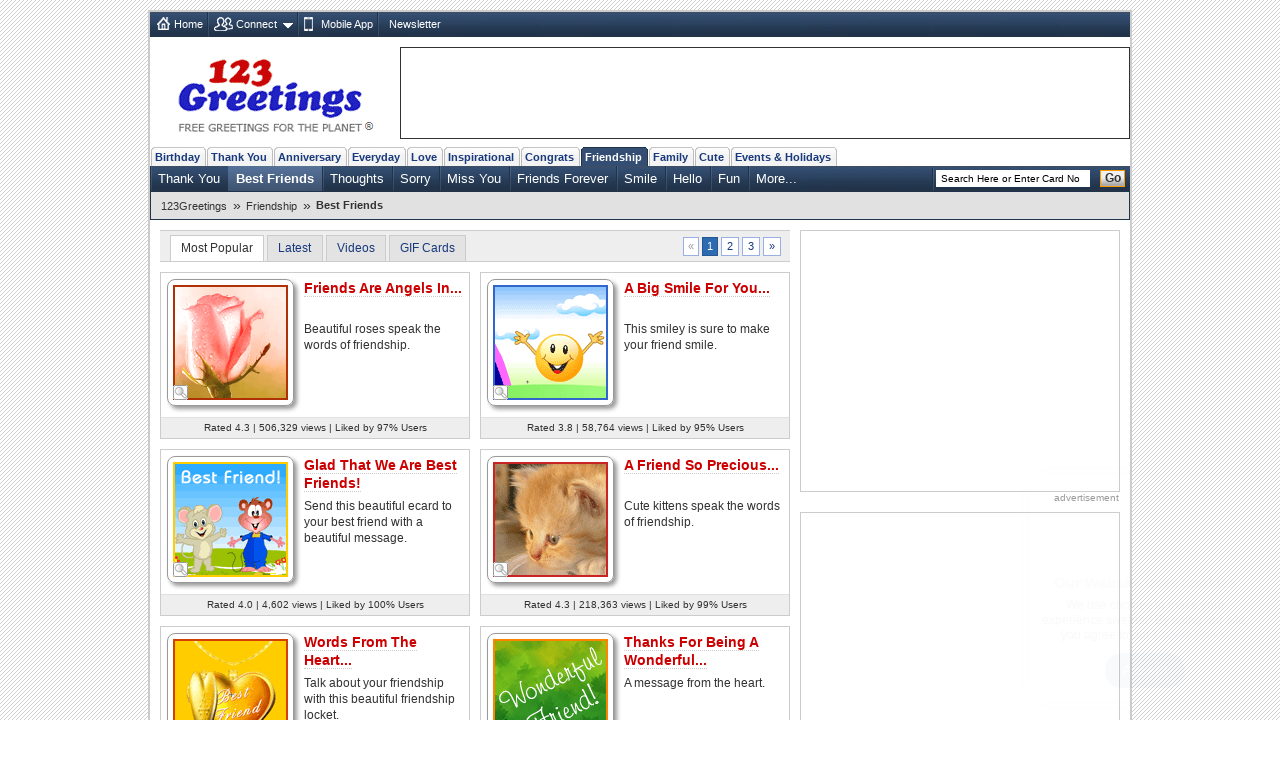

--- FILE ---
content_type: text/html; charset=utf-8
request_url: https://www.google.com/recaptcha/api2/aframe
body_size: 268
content:
<!DOCTYPE HTML><html><head><meta http-equiv="content-type" content="text/html; charset=UTF-8"></head><body><script nonce="XDtTbO3vqOtPoG80VWRmqQ">/** Anti-fraud and anti-abuse applications only. See google.com/recaptcha */ try{var clients={'sodar':'https://pagead2.googlesyndication.com/pagead/sodar?'};window.addEventListener("message",function(a){try{if(a.source===window.parent){var b=JSON.parse(a.data);var c=clients[b['id']];if(c){var d=document.createElement('img');d.src=c+b['params']+'&rc='+(localStorage.getItem("rc::a")?sessionStorage.getItem("rc::b"):"");window.document.body.appendChild(d);sessionStorage.setItem("rc::e",parseInt(sessionStorage.getItem("rc::e")||0)+1);localStorage.setItem("rc::h",'1768704999542');}}}catch(b){}});window.parent.postMessage("_grecaptcha_ready", "*");}catch(b){}</script></body></html>

--- FILE ---
content_type: application/javascript; charset=utf-8
request_url: https://fundingchoicesmessages.google.com/f/AGSKWxV8KIif7FK-IEUjiA5XOFdxoB5ZetgxuOoHtNPzxvyuOlEkojodeulT0j3liWUW_oQTRUKBEM0ko-SiT2SWaYLdXjNauWvPXlzVpxpF_rBb7wjv8jgWb7HqUCMHzUe7xFWtm8yYiN2WP7uw9E3-wxu-GWTTDOzayisZvaYGNiBFRr1vMmtBTy3ihn5u/_/adRoll._custom_ad./expop.js_ad103./frequencyads.
body_size: -1289
content:
window['98349e1e-f807-4c7f-8abe-7d80f33b6c4e'] = true;